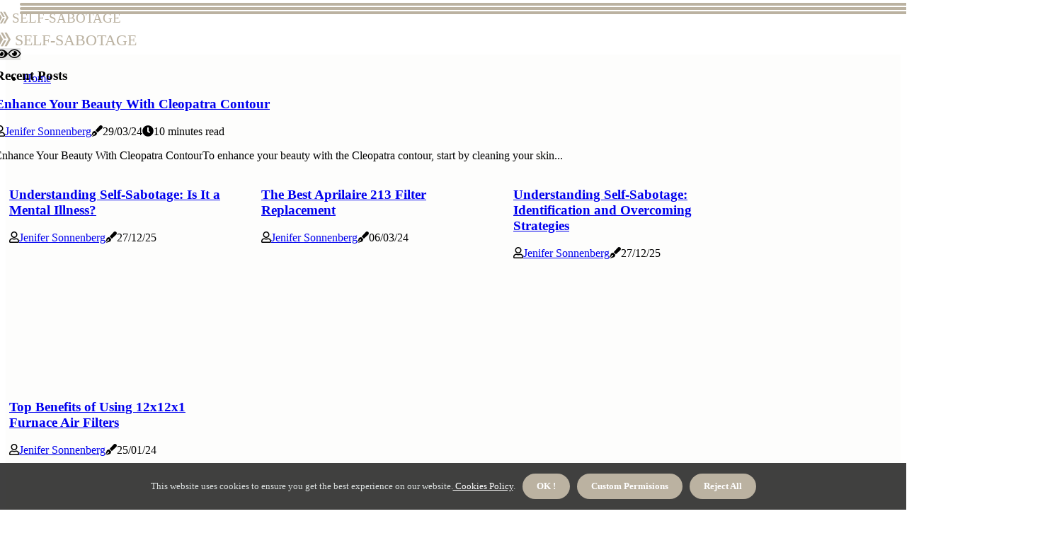

--- FILE ---
content_type: text/html;charset=utf-8
request_url: https://www.self-sabotage.net/
body_size: 16075
content:
<!DOCTYPE html><html lang="en-US"><head><meta charset="UTF-8" /><meta http-equiv="X-UA-Compatible" content="IE=edge" /><meta name="viewport" content="width=device-width, initial-scale=1" /><meta name="generator" content="WordPress 5.0.3" /><meta name="robots" content="index,follow,max-snippet:-1, max-image-preview:large, max-video-preview:-1"><title>Self Sabotage and Self-Sabotage Behavior</title><meta name="author" content="Jenifer Sonnenberg" /><meta name="description" content="Welcome to Self-sabotage.net - Home the best info on self sabotage and self-sabotage behavior" /><meta name="keywords" content="self-sabotage, mental health, therapy, personal development" /><link rel="canonical" href="https://www.self-sabotage.net" /><meta property="og:locale" content="en_US" /><meta property="og:type" content="website" /><meta property="og:title" content="Overcoming Self-Sabotage: A Comprehensive Guide to Breaking the Cycle" /><meta property="og:description" content="Discover effective strategies to overcome self-sabotage and foster personal growth. Break free from negative patterns and achieve your goals." /><meta property="og:url" content="https://www.self-sabotage.net" /><meta property="og:site_name" content="self-sabotage.net"/><meta property="og:image" content="https://www.self-sabotage.net/img/947628e56f08506b65ce0ca7e73c81aa.jpg?27"/><meta name="twitter:card" content="summary_large_image" /><meta name="twitter:description" content="Discover effective strategies to overcome self-sabotage and foster personal growth. Break free from negative patterns and achieve your goals." /><meta name="twitter:title" content="Overcoming Self-Sabotage: A Comprehensive Guide to Breaking the Cycle" /><script type='application/ld+json' class='yoast-schema-graph yoast-schema-graph--main'>{"@context": "https://schema.org","@graph": [{"@type": "WebSite","@id": "https://www.self-sabotage.net#website","url": "https://www.self-sabotage.net","name": "self-sabotage.net","inLanguage": "en","description": "Discover effective strategies to overcome self-sabotage and foster personal growth. Break free from negative patterns and achieve your goals."},{"@type": "ImageObject","@id": "https://www.self-sabotage.net#primaryimage","inLanguage": "en","url": "https://www.self-sabotage.net/img/947628e56f08506b65ce0ca7e73c81aa.jpg?27","width": 1920,"height": 800,"caption": "Overcoming Self-Sabotage: A Comprehensive Guide to Breaking the Cycle"},{"@type": "WebPage","@id": "https://www.self-sabotage.net#webpage","url": "https://www.self-sabotage.net","name": "Overcoming Self-Sabotage: A Comprehensive Guide to Breaking the Cycle","isPartOf": {"@id": "https://www.self-sabotage.net#website"},"inLanguage": "en","primaryImageOfPage": {"@id": "https://www.self-sabotage.net#primaryimage"},"datePublished": "2025-12-27T08-43-52.000Z","dateModified": "2025-12-27T08-43-52.000Z","description": "Discover effective strategies to overcome self-sabotage and foster personal growth. Break free from negative patterns and achieve your goals.","potentialAction": [{"@type": "ReadAction","target": ["https://www.self-sabotage.net"]}]}]}</script><script async src="https://www.googletagmanager.com/gtag/js?id=G-7V7M4H5LZL"></script><script> window.dataLayer = window.dataLayer || []; function gtag(){dataLayer.push(arguments);} gtag('js', new Date()); gtag('config', 'G-7V7M4H5LZL');</script><link rel="icon" href="https://www.self-sabotage.net/img/favicon.png" type="image/x-icon" /><link rel="apple-touch-icon-precomposed" sizes="57x57" href="https://www.self-sabotage.net/img/apple-touch-icon-57x57.png" /><link rel="apple-touch-icon-precomposed" sizes="114x114" href="https://www.self-sabotage.net/img/apple-touch-icon-114x114.png" /><link rel="apple-touch-icon-precomposed" sizes="72x72" href="https://www.self-sabotage.net/img/apple-touch-icon-72x72.png" /><link rel="apple-touch-icon-precomposed" sizes="144x144" href="https://www.self-sabotage.net/img/apple-touch-icon-144x144.png" /><link rel="apple-touch-icon-precomposed" sizes="60x60" href="https://www.self-sabotage.net/img/apple-touch-icon-60x60.png" /><link rel="apple-touch-icon-precomposed" sizes="120x120" href="https://www.self-sabotage.net/img/apple-touch-icon-120x120.png" /><link rel="apple-touch-icon-precomposed" sizes="76x76" href="https://www.self-sabotage.net/img/apple-touch-icon-76x76.png" /><link rel="apple-touch-icon-precomposed" sizes="152x152" href="https://www.self-sabotage.net/img/apple-touch-icon-152x152.png" /><link rel="icon" type="image/png" href="https://www.self-sabotage.net/img/favicon-196x196.png" sizes="196x196" /><link rel="icon" type="image/png" href="https://www.self-sabotage.net/img/favicon-96x96.png" sizes="96x96" /><link rel="icon" type="image/png" href="https://www.self-sabotage.net/img/favicon-32x32.png" sizes="32x32" /><link rel="icon" type="image/png" href="https://www.self-sabotage.net/img/favicon-16x16.png" sizes="16x16" /><link rel="icon" type="image/png" href="https://www.self-sabotage.net/img/favicon-128.png" sizes="128x128" /><meta name="application-name" content="&nbsp;"/><meta name="msapplication-TileColor" content="#FFFFFF" /><meta name="msapplication-TileImage" content="mstile-144x144.png" /><meta name="msapplication-square70x70logo" content="mstile-70x70.png" /><meta name="msapplication-square150x150logo" content="mstile-150x150.png" /><meta name="msapplication-wide310x150logo" content="mstile-310x150.png" /><meta name="msapplication-square310x310logo" content="mstile-310x310.png" /><script> WebFontConfig = { google: { families: ['Montserrat', 'Karla'] } }; (function(d) { var wf = d.createElement('script'), s = d.scripts[0]; wf.src = 'https://ajax.googleapis.com/ajax/libs/webfont/1.6.26/webfont.js'; wf.async = true; s.parentNode.insertBefore(wf, s); })(document);</script><style type="text/css">:root{ --main-color:#ef3f48; --font-heading:Montserrat; --font-body:Karla;}.enable_footer_columns_dark { background: #151515; color: #fff; border-top: 1px solid #303030;}</style><link rel="stylesheet" href="https://www.self-sabotage.net/css/bootstrap.min.css?ver=3.3.6" type="text/css" media="all" /><link rel="stylesheet" href="https://cdnjs.cloudflare.com/ajax/libs/font-awesome/5.15.4/css/all.min.css" /><link rel="https://api.w.org/" href="https://www.self-sabotage.net/wp-json" /><link rel="EditURI" type="application/rsd+xml" title="RSD" href="https://www.self-sabotage.net/xmlrpc.php?rsd" /><link rel="wlwmanifest" type="application/wlwmanifest+xml" href="https://www.self-sabotage.net/wp-includes/wlwmanifest.xml"/><link rel="shortlink" href="https://www.self-sabotage.net"/><style type="text/css">.inig_header_magazine_style.two_header_top_style.inig_cus_top_share .header_top_bar_wrapper { background: #BBB2A1;}h4 {margin-top: 34px;}.home_section3 { background-color: #BBB2A108;}.enable_footer_columns_dark { background: #BBB2A1; color: #fff; border-top: 1px solid #BBB2A1;}.inig_radus_e {border-radius: 3px;}.single_post_title_main { text-align: left; max-width: 80%; font-size: 31px;}ul.jl_s_pagination { display: none;}.cc-window { position: fixed; left: 0; right: 0; bottom: 0; width: 100%; background-color: rgba(0,0,0,0.75); z-index: 999; opacity: 1; transition: all 0.3s ease;}.cc-window .box-cookies { padding: 15px; text-align: center; color: #DBE0DF; font-size: 13px; font-weight: 400; line-height: 30px;}.cc-window .box-cookies { padding: 15px; text-align: center; color: #DBE0DF; font-size: 13px; font-weight: 400; line-height: 30px;}.cc-window .cc-close .cc-reject .cc-custom{ display: inline-block; margin-left: 10px; line-height: normal; padding: 10px 20px; background-color: #BBB2A1; color: #fff; font-weight: bold; border-radius: 30px; cursor: pointer; transition: all 0.3s ease-in-out;}.footer_logo_about{font-weight: bold;font-size: 31px;}.post_content.inig_content { text-align: justify;}.jm-post-like{cursor:pointer;}a.jm-post-like.loved { background: red; border-radius: 10px;}.single_post_share_icon_post li a i { display: inline-block; padding: 0; color: #fff; text-align: center; text-transform: capitalize; font-size: 18px; font-weight: 500; height: 40px; line-height: 40px; width: 40px; border-radius: 10px;}.single-post-meta-wrapper.inig_sfoot i { float: left; display: inline-block; padding: 0; color: #000; text-align: center; margin-right: 0; text-transform: capitalize; font-size: 18px; font-weight: 500; height: 40px; line-height: 40px; width: 40px; border-radius: 10px; border: 1px solid #ebebeb;}.auth .author-info.inig_auth_head { background: transparent; padding: 0px 11%; text-align: center; margin-bottom: 0px;}.main_title_col .auth { margin-top: 0px; margin-bottom: 30px; padding: 0px; border: 0px !important;}.auth .author-info.inig_auth_head { background: transparent; padding: 0px 11%; text-align: center; margin-bottom: 0px;}.author-info.inig_auth_head .author-avatar { display: block; float: right; margin-left: 50px;}.author-info.inig_auth_head .avatar { width: 198px !important; border: 7px solid #fff; border-radius: 50%; overflow: hidden; margin-top: -27px;}.author-info.inig_auth_head .author-description { float: right; display: block; margin: 0px; width: 55%;}.auth .author_commentcount, .auth .author_postcount { font-size: 12px; color: #fff; line-height: 1.2; background: #BBB2A1; margin-right: 5px; padding: 2px 10px; border-radius: 10px;}.grid-sidebar .box { margin-bottom: 0!important; width: 33%; padding: 0; padding-right: 20px; padding-left: 20px; float: left; position: relative;}ol {display: inline-block;list-style-type: none;margin: 0;padding: 0;overflow: hidden;font-size: 12px;padding-left: 0;border-left: 1px solid #BBB2A1;}ol li {display: inline;margin-right: 8px;}ol li::before {content: ">";margin-right: 8px;}ol li:first-child::before {content: "";}.jlm_w .jlma { top: 4px;}.jlm_w .jlmb { top: 10px;}.jlm_w .jlmc { top: 16px;}.jlm_w span { display: block; position: absolute; width: 115%; height: 4px; border-radius: 34px; background: #BBB2A1; left: 28px;}.bottom_footer_menu_text .inig_ft_w { border-top: 1px solid #ffff;}.menu-footer { margin-bottom: 0; padding: 0px; float: right; margin: -5px 35px 0px 0px;}.footer-bottom { color: #fff;}#menu-footer-menu li a { text-decoration: none; color: #fff;}.jellywp_about_us_widget_wrapper .footer_logo_about {margin-bottom: 30px;float: none;display: inline-block;width:100%;}.inig_cat_img_w:last-child, .footer-columns .inig_cat_img_w:nth-last-child(2) {margin-bottom: 8px;}.jli-moon{font-family: Font Awesome 5 Pro!important;}.jli-moon:before { content: "\f06e";}.jli-sun{font-family: Font Awesome 5 Free!important;}.jli-sun:before { content: "\f06e";}.inig_day_night .jl-night-toggle-icon { width: 40px; background: rgba(0,0,0,.1); border-radius: 36;}.inig__cat_img_w .inig__cat_img_c { height: 62px; position: relative; border-radius: 12px; margin-top: :9px;}.footer-columns .inig__cat_img_w .inig__cat_img_c { border: 0px solid #525252; background: #3a3939;}header.header-wraper.inig_header_magazine_style.two_header_top_style.header_layout_style3_custom.inig_cus_top_share.border_down { background: #BBB2A1; height: 122px;}.inig__s_pagination { display: none;}.inig_cites { margin-top: 40px;}.row { display: -ms-flexbox; display: flex; -ms-flex-wrap: wrap; flex-wrap: wrap; margin-right: -15px; margin-left: -15px; width: 100%;}.inig__lead_large { display: block;position: relative;}.inig__lead_mobile { display: none;position: relative;}@media only screen and (max-width: 400px) { .author-info.inig_auth_head .author-description { float: right; display: block; margin: 0px; width: 100%;}.author-info.inig_auth_head .author-avatar { display: block; float: none; margin-left: 0px;}.grid-sidebar .box { margin-bottom: 0!important; width: 100%; padding: 0; padding-right: 20px; padding-left: 20px; float: left; position: relative;}.inig__lead_large { display: none;position: relative;}.inig__lead_mobile { display: block;position: relative;}}.post_content h2,.post_content h3,.post_content h4,.post_content h5,.post_content h6{margin: 25px 0 14px !important;line-height: 1.25 !important;}.post_content > h2:first-child,.post_content > h3:first-child,.post_content > h4:first-child,.post_content > h5:first-child,.post_content > h6:first-child{margin-top: 0 !important;}.post_content ol,.post_content ul{margin: 18px 0 !important;padding-left: 28px !important;border: 0 !important;background: none !important;font-size: inherit !important;line-height: inherit !important;}.post_content ol li,.post_content ul li{display: list-item !important;margin: 0 0 10px 0 !important;padding: 0 !important;border: 0 !important;background: none !important;font-size: inherit !important;line-height: 1.6 !important;}.post_content ol li::before,.post_content ul li::before,.post_content ol li::after,.post_content ul li::after{content: none !important;display: none !important;}.post_content ol{ list-style: decimal !important; }.post_content ul{ list-style: disc !important; }.post_content li::marker{ font-size: 1em !important; }.post_content li p{margin: 8px 0 0 !important;font-size: inherit !important;line-height: inherit !important;}</style><style>.inig_f_img_bg {filter: sepia(40%);}img {filter: sepia(40%);}.inig_mg_wrapper .inig_mg_sm {float: left;width: 25%;margin-bottom: 35px;padding: 0 20px;min-height: 265px!important;}</style><style>section.home_section5 {margin-bottom: 20px;}@media only screen and (max-width: 767px){.inig_mg_wrapper .inig_mg_sm { width: 100%;}}</style><script>function imgError(image){var parentNode = image.parentNode; parentNode.removeChild(image);}</script></head><body class="mobile_nav_class jl-has-sidebar"><div class="options_layout_wrapper inig_clear_at inig_radius inig_none_box_styles inig_border_radiuss inig_en_day_night"><div class="options_layout_container full_layout_enable_front"><header class="header-wraper inig_header_magazine_style two_header_top_style header_layout_style3_custom inig_cus_top_share "><div class="inig_blank_nav"></div><div id="menu_wrapper" class="menu_wrapper inig_menu_sticky inig_stick"><div class="container"><div class="row"><div class="main_menu col-md-12" style="height: 69px;"><div class="logo_small_wrapper_table"><div class="logo_small_wrapper"><a class="logo_link" href="https://www.self-sabotage.net" style="margin-top: -10px;"><div class="inig_logo_n"><div class="fab fa-hive" style="font-size: 27px;font-variant-caps: all-small-caps;color: #BBB2A1;"> self-sabotage</div></div><div class="inig_logo_w"><div class="fab fa-hive" style="font-size: 32px;font-variant-caps: all-small-caps;color: #BBB2A1;"> self-sabotage</div></div></a></div></div><div class="search_header_menu inig_nav_mobile"><div class="menu_mobile_icons"><div class="jlm_w"><span class="jlma"></span><span class="jlmb"></span><span class="jlmc"></span></div></div><div class="inig_day_night inig_day_en"> <span class="jl-night-toggle-icon"><span class="inig_moon"><i class="jli-moon fas fa-eye"></i></span><span class="inig_sun"><i class="jli-sun far fa-eye"></i></span></span></div></div><div class="menu-primary-container navigation_wrapper inig_cus_share_mnu"><ul id="mainmenu" class="inig_main_menu"><li class="menu-item current-menu-item current_page_item"> <a href="https://www.self-sabotage.net">Home<span class="border-menu"></span></a></li></ul></div></div></div></div></div></div></header><div class="mobile_menu_overlay"></div><div class="inig_home_bw"><section class="home_section3"><div class="container"><div class="row"><div class="col-md-12"><div class="inig_sec_title"><h3 class="inig_title_c">Recent Posts</h3><p></p></div><div class="inig_mg_wrapper inig_clear_at"><div class="inig_mg_post inig_clear_at"> <div class="inig_mg_main"><div class="inig_mg_main_w"><div class="inig_img_box inig_radus_e"><a href="https://www.self-sabotage.net/enhance-your-beauty-with-cleopatra-contour"><img width="1000" height="650" src="https://www.self-sabotage.net/img/td41ce8c8935177bf861b397494bddbf3.jpg?1252" class="attachment-sprasa_feature_large size-sprasa_feature_large wp-post-image" alt="Enhance Your Beauty With Cleopatra Contour" loading="lazy" onerror="imgError(this)"></a> </div><div class="text-box"><h3 class="entry-title"> <a href="https://www.self-sabotage.net/enhance-your-beauty-with-cleopatra-contour" tabindex="-1">Enhance Your Beauty With Cleopatra Contour</a> </h3><span class="inig_post_meta"> <span class="inig_author_img_w"><i class="far fa-user"></i><a href="https://www.self-sabotage.net/jenifer-sonnenberg" title="Posts by Jenifer Sonnenberg" rel="author">Jenifer Sonnenberg</a></span><span class="post-date"><i class="fas fa-pen-fancy"></i>29/03/24</span><span class="post-read-time"><i class="fa fa-clock"></i>10 minutes read</span></span><p>Enhance Your Beauty With Cleopatra ContourTo enhance your beauty with the Cleopatra contour, start by cleaning your skin...</p></div></div></div> <div class="inig_mg_sm"><div class="inig_mg_sm_w"><div class="inig_f_img inig_radus_e"><a href="https://www.self-sabotage.net/is-self-sabotaging-a-mental-illness"><img width="1000" height="650" src="https://www.self-sabotage.net/img/t72935d7159ea12c11fc78c3fbdbeb4a7.jpg?1252" class="attachment-sprasa_feature_large size-sprasa_feature_large wp-post-image" alt="Understanding Self-Sabotage: Is It a Mental Illness?" loading="lazy" onerror="imgError(this)"></a> </div><div class="inig_mg_content"><h3 class="entry-title"><a href="https://www.self-sabotage.net/is-self-sabotaging-a-mental-illness">Understanding Self-Sabotage: Is It a Mental Illness?</a></h3><span class="inig_post_meta"> <span class="inig_author_img_w"><i class="far fa-user"></i><a href="https://www.self-sabotage.net/jenifer-sonnenberg" title="Posts by Jenifer Sonnenberg" rel="author">Jenifer Sonnenberg</a></span><span class="post-date"><i class="fas fa-pen-fancy"></i>27/12/25</span></span></div></div></div> <div class="inig_mg_sm"><div class="inig_mg_sm_w"><div class="inig_f_img inig_radus_e"><a href="https://www.self-sabotage.net/the-best-aprilaire-213-filter-replacement"><img width="1000" height="650" src="https://www.self-sabotage.net/img/t456ca578c1e7e6141a097c7068d2459e.jpg?1252" class="attachment-sprasa_feature_large size-sprasa_feature_large wp-post-image" alt="The Best Aprilaire 213 Filter Replacement" loading="lazy" onerror="imgError(this)"></a> </div><div class="inig_mg_content"><h3 class="entry-title"><a href="https://www.self-sabotage.net/the-best-aprilaire-213-filter-replacement">The Best Aprilaire 213 Filter Replacement</a></h3><span class="inig_post_meta"> <span class="inig_author_img_w"><i class="far fa-user"></i><a href="https://www.self-sabotage.net/jenifer-sonnenberg" title="Posts by Jenifer Sonnenberg" rel="author">Jenifer Sonnenberg</a></span><span class="post-date"><i class="fas fa-pen-fancy"></i>06/03/24</span></span></div></div></div> <div class="inig_mg_sm"><div class="inig_mg_sm_w"><div class="inig_f_img inig_radus_e"><a href="https://www.self-sabotage.net/what-is-the-most-common-symptom-of-self-sabotage"><img width="1000" height="650" src="https://www.self-sabotage.net/img/t620064b6d31e0b94018a9c558faafab0.jpg?1252" class="attachment-sprasa_feature_large size-sprasa_feature_large wp-post-image" alt="Understanding Self-Sabotage: Identification and Overcoming Strategies" loading="lazy" onerror="imgError(this)"></a> </div><div class="inig_mg_content"><h3 class="entry-title"><a href="https://www.self-sabotage.net/what-is-the-most-common-symptom-of-self-sabotage">Understanding Self-Sabotage: Identification and Overcoming Strategies</a></h3><span class="inig_post_meta"> <span class="inig_author_img_w"><i class="far fa-user"></i><a href="https://www.self-sabotage.net/jenifer-sonnenberg" title="Posts by Jenifer Sonnenberg" rel="author">Jenifer Sonnenberg</a></span><span class="post-date"><i class="fas fa-pen-fancy"></i>27/12/25</span></span></div></div></div> <div class="inig_mg_sm"><div class="inig_mg_sm_w"><div class="inig_f_img inig_radus_e"><a href="https://www.self-sabotage.net/top-benefits-of-using-12x12x1-furnace-air-filters"><img width="1000" height="650" src="https://www.self-sabotage.net/img/t8922872f2bfbf71c4cbc7d2bf299b761.jpg?1252" class="attachment-sprasa_feature_large size-sprasa_feature_large wp-post-image" alt="Top Benefits of Using 12x12x1 Furnace Air Filters" loading="lazy" onerror="imgError(this)"></a> </div><div class="inig_mg_content"><h3 class="entry-title"><a href="https://www.self-sabotage.net/top-benefits-of-using-12x12x1-furnace-air-filters">Top Benefits of Using 12x12x1 Furnace Air Filters</a></h3><span class="inig_post_meta"> <span class="inig_author_img_w"><i class="far fa-user"></i><a href="https://www.self-sabotage.net/jenifer-sonnenberg" title="Posts by Jenifer Sonnenberg" rel="author">Jenifer Sonnenberg</a></span><span class="post-date"><i class="fas fa-pen-fancy"></i>25/01/24</span></span></div></div></div></div></div></div></div></div></section><section class="home_section5"><div class="container"><div class="row"><div class="col-md-12"><div id="blockid_5ee403b" class="block-section jl-main-block"><div class="inig_slide_wrap_f inig_clear_at"><div class="jl-roww content-inner jl-col-none jl-col-row"><div class="inig_sec_title"><h3 class="inig_title_c"><span>Top Of The Month</span></h3><p></p></div><div class="inig_ar_top"><div class="jl-w-slider inig_full_feature_w"><div class="jl-eb-slider jelly_loading_pro" data-arrows="true" data-play="true" data-effect="false" data-speed="500" data-autospeed="7000" data-loop="true" data-dots="true" data-swipe="true" data-items="1" data-xs-items="1" data-sm-items="1" data-md-items="1" data-lg-items="1" data-xl-items="1"> <div class="item-slide inig_radus_e"> <div class="slide-inner"><div class="inig_full_feature"><div class="inig_f_img_bg" style=" background-image: url('https://www.self-sabotage.net/img/t23f7861e9867f96eab1038b7331e9714.jpg?1252')"></div><div class="inig_f_postbox"><h3 class="inig_f_title"> <a href="https://www.self-sabotage.net/ensure-clean-air-with-16x25x5-furnace-air-filters-near-me" tabindex="-1">Ensure Clean Air with 16x25x5 Furnace Air Filters Near Me</a> </h3> <span class="inig_post_meta"><span class="inig_author_img_w"><i class="far fa-user"></i><a href="https://www.self-sabotage.net/jenifer-sonnenberg" title="Posts by Jenifer Sonnenberg" rel="author">Jenifer Sonnenberg</a></span><span class="post-date"><i class="fas fa-pen-fancy"></i>17/12/23</span><span class="post-read-time"><i class="fa fa-clock"></i>7 minutes read</span></span></div></div></div></div></div></div></div></div></div></div></div></div></div></section></div><div id="content_nav" class="inig_mobile_nav_wrapper"><div id="nav" class="inig_mobile_nav_inner"><div class="menu_mobile_icons mobile_close_icons closed_menu"> <span class="inig_close_wapper"><span class="inig_close_1"></span><span class="inig_close_2"></span></span></div><ul id="mobile_menu_slide" class="menu_moble_slide"><li class="menu-item current-menu-item current_page_item"> <a href="https://www.self-sabotage.net">Home<span class="border-menu"></span></a></li><li class="menu-item menu-item-has-children"> <a href="#">Best Reads<span class="border-menu"></span><span class="arrow_down"><i class="jli-down-chevron" aria-hidden="true"></i></span></a><ul class="sub-menu"><li class="menu-item current-menu-item current_page_item"> <a class="bd_left" href="https://www.self-sabotage.net/can-you-fix-self-sabotage">Overcoming Self-Sabotage: A Comprehensive Guide to Breaking the Cycle<span class="border-menu"></span></a></li><li class="menu-item current-menu-item current_page_item"> <a class="bd_left" href="https://www.self-sabotage.net/enhance-your-beauty-with-cleopatra-contour">Enhance Your Beauty With Cleopatra Contour<span class="border-menu"></span></a></li><li class="menu-item current-menu-item current_page_item"> <a class="bd_left" href="https://www.self-sabotage.net/is-self-sabotaging-a-mental-illness">Understanding Self-Sabotage: Is It a Mental Illness?<span class="border-menu"></span></a></li><li class="menu-item current-menu-item current_page_item"> <a class="bd_left" href="https://www.self-sabotage.net/the-best-aprilaire-213-filter-replacement">The Best Aprilaire 213 Filter Replacement<span class="border-menu"></span></a></li><li class="menu-item current-menu-item current_page_item"> <a class="bd_left" href="https://www.self-sabotage.net/what-is-the-most-common-symptom-of-self-sabotage">Understanding Self-Sabotage: Identification and Overcoming Strategies<span class="border-menu"></span></a></li><li class="menu-item current-menu-item current_page_item"> <a class="bd_left" href="https://www.self-sabotage.net/top-benefits-of-using-12x12x1-furnace-air-filters">Top Benefits of Using 12x12x1 Furnace Air Filters<span class="border-menu"></span></a></li><li class="menu-item current-menu-item current_page_item"> <a class="bd_left" href="https://www.self-sabotage.net/ensure-clean-air-with-16x25x5-furnace-air-filters-near-me">Ensure Clean Air with 16x25x5 Furnace Air Filters Near Me<span class="border-menu"></span></a></li><li class="menu-item current-menu-item current_page_item"> <a class="bd_left" href="https://www.self-sabotage.net/what-is-the-root-cause-of-self-sabotage">Uncovering the Root Cause of Self-Sabotage<span class="border-menu"></span></a></li><li class="menu-item current-menu-item current_page_item"> <a class="bd_left" href="https://www.self-sabotage.net/how-to-choose-the-right-30x30x1-furnace-air-filter">How to Choose the Right 30x30x1 Furnace Air Filter<span class="border-menu"></span></a></li><li class="menu-item current-menu-item current_page_item"> <a class="bd_left" href="https://www.self-sabotage.net/confused-about-how-often-to-change-furnace-filter-here-s-everything-you-need-to-know-to-protect-your-hvac-system">Confused About How Often to Change Furnace Filter? Here’s Everything You Need to Know to Protect Your HVAC System<span class="border-menu"></span></a></li><li class="menu-item current-menu-item current_page_item"> <a class="bd_left" href="https://www.self-sabotage.net/how-tending-to-air-purifying-plants-can-help-you-stop-self-sabotaging-and-start-thriving">How Tending to Air Purifying Plants Can Help You Stop Self-Sabotaging and Start Thriving<span class="border-menu"></span></a></li><li class="menu-item current-menu-item current_page_item"> <a class="bd_left" href="https://www.self-sabotage.net/what-is-self-sabotage-and-why-do-we-do-it">Understanding Self-Sabotage: Causes, Effects, and Strategies for Overcoming It<span class="border-menu"></span></a></li><li class="menu-item current-menu-item current_page_item"> <a class="bd_left" href="https://www.self-sabotage.net/choosing-the-right-hvac-system-for-your-pompano-beach-home">Choosing the Right HVAC System for Your Pompano Beach Home<span class="border-menu"></span></a></li><li class="menu-item current-menu-item current_page_item"> <a class="bd_left" href="https://www.self-sabotage.net/how-do-i-let-myself-sabotage-myself">Mastering Your Mind: How to Overcome Self-Sabotage and Achieve Your Goals<span class="border-menu"></span></a></li><li class="menu-item current-menu-item current_page_item"> <a class="bd_left" href="https://www.self-sabotage.net/cleaner-air-starts-here-20x20x1-furnace-and-hvac-air-conditioning-filter-advantages">Cleaner Air Starts Here: 20x20x1 Furnace and HVAC Air Conditioning Filter Advantages<span class="border-menu"></span></a></li><li class="menu-item current-menu-item current_page_item"> <a class="bd_left" href="https://www.self-sabotage.net/locate-the-top-black-owned-digital-marketing-agencies-near-me">Locate the Top Black Owned Digital Marketing Agencies Near Me<span class="border-menu"></span></a></li><li class="menu-item current-menu-item current_page_item"> <a class="bd_left" href="https://www.self-sabotage.net/why-do-i-subconsciously-self-sabotaging">Understanding the Roots of Self-Sabotage: Why We Undermine Our Own Success<span class="border-menu"></span></a></li><li class="menu-item current-menu-item current_page_item"> <a class="bd_left" href="https://www.self-sabotage.net/what-causes-self-sabotage">Understanding Self-Sabotage: Causes and Strategies for Overcoming It<span class="border-menu"></span></a></li><li class="menu-item current-menu-item current_page_item"> <a class="bd_left" href="https://www.self-sabotage.net/how-to-increase-brain-power-in-7-minutes-before-an-exam">How To Increase Brain Power In 7 Minutes Before An Exam<span class="border-menu"></span></a></li><li class="menu-item current-menu-item current_page_item"> <a class="bd_left" href="https://www.self-sabotage.net/prominent-private-schools-in-sherman-oaks-ca">Prominent Private Schools in Sherman Oaks CA<span class="border-menu"></span></a></li><li class="menu-item current-menu-item current_page_item"> <a class="bd_left" href="https://www.self-sabotage.net/what-is-a-self-sabotaging-person-called">Understanding Self-Sabotage: Its Impact on Individuals with BPD<span class="border-menu"></span></a></li><li class="menu-item current-menu-item current_page_item"> <a class="bd_left" href="https://www.self-sabotage.net/is-self-sabotage-a-form-of-anxiety">Breaking the Cycle of Self-Sabotage: Effective Strategies to Overcome Anxiety-Driven Behaviors<span class="border-menu"></span></a></li><li class="menu-item current-menu-item current_page_item"> <a class="bd_left" href="https://www.self-sabotage.net/leading-rhinoplasty-surgeon-in-beverly-hills-ca">Leading Rhinoplasty Surgeon in Beverly Hills CA<span class="border-menu"></span></a></li><li class="menu-item current-menu-item current_page_item"> <a class="bd_left" href="https://www.self-sabotage.net/is-self-sabotaging-a-symptom-of-depression">Breaking the Cycle of Self-Sabotage: A Comprehensive Guide to Mental Health Recovery<span class="border-menu"></span></a></li><li class="menu-item current-menu-item current_page_item"> <a class="bd_left" href="https://www.self-sabotage.net/how-to-use-scarcity-psychology-to-increase-local-store-sales">How To Use Scarcity Psychology To Increase Local Store Sales<span class="border-menu"></span></a></li><li class="menu-item current-menu-item current_page_item"> <a class="bd_left" href="https://www.self-sabotage.net/is-self-sabotage-a-symptom-of-depression">Conquering Self-Sabotage: Strategies for Enhanced Mental Health<span class="border-menu"></span></a></li><li class="menu-item current-menu-item current_page_item"> <a class="bd_left" href="https://www.self-sabotage.net/what-is-the-word-for-someone-who-sabotages">Understanding Self-Sabotage: The Hidden Enemy Within<span class="border-menu"></span></a></li><li class="menu-item current-menu-item current_page_item"> <a class="bd_left" href="https://www.self-sabotage.net/step-by-step-guide-to-replacing-your-30x30x1-air-filter">Step-by-Step Guide to Replacing Your 30x30x1 Air Filter<span class="border-menu"></span></a></li><li class="menu-item current-menu-item current_page_item"> <a class="bd_left" href="https://www.self-sabotage.net/maximize-home-comfort-with-top-hvac-system-installation-near-key-biscayne-fl">Maximize Home Comfort With Top HVAC System Installation Near Key Biscayne FL<span class="border-menu"></span></a></li><li class="menu-item current-menu-item current_page_item"> <a class="bd_left" href="https://www.self-sabotage.net/what-are-self-sabotaging-behaviors">Understanding Self-Sabotaging Behaviors: Causes, Effects, and Strategies for Overcoming Them<span class="border-menu"></span></a></li><li class="menu-item current-menu-item current_page_item"> <a class="bd_left" href="https://www.self-sabotage.net/are-women-owned-marketing-agencies-better-at-storytelling-and-brand-voice">Are Women‑owned Marketing Agencies Better At Storytelling And Brand Voice?<span class="border-menu"></span></a></li><li class="menu-item current-menu-item current_page_item"> <a class="bd_left" href="https://www.self-sabotage.net/the-best-black-owned-digital-marketing-agencies-near-me">The Best Black Owned Digital Marketing Agencies Near Me<span class="border-menu"></span></a></li><li class="menu-item current-menu-item current_page_item"> <a class="bd_left" href="https://www.self-sabotage.net/what-is-self-sabotage-in-relationships">What is Self-Sabotage in Relationships?<span class="border-menu"></span></a></li><li class="menu-item current-menu-item current_page_item"> <a class="bd_left" href="https://www.self-sabotage.net/can-you-self-sabotage-a-relationship">Understanding Self-Sabotage in Relationships: Causes, Effects, and Solutions<span class="border-menu"></span></a></li><li class="menu-item current-menu-item current_page_item"> <a class="bd_left" href="https://www.self-sabotage.net/find-quality-20x20x5-furnace-air-filters-in-your-local-area">Find Quality 20x20x5 Furnace Air Filters in Your Local Area<span class="border-menu"></span></a></li><li class="menu-item current-menu-item current_page_item"> <a class="bd_left" href="https://www.self-sabotage.net/discover-why-the-14x30x1-hvac-and-furnace-air-filter-for-house-is-a-must-have-for-comfort-and-efficiency">Discover Why the 14x30x1 HVAC and Furnace Air Filter for House Is a Must-Have for Comfort & Efficiency<span class="border-menu"></span></a></li><li class="menu-item current-menu-item current_page_item"> <a class="bd_left" href="https://www.self-sabotage.net/benefits-of-teaching-in-a-private-school-in-los-angeles-ca">Benefits of Teaching in a Private School in Los Angeles CA<span class="border-menu"></span></a></li><li class="menu-item current-menu-item current_page_item"> <a class="bd_left" href="https://www.self-sabotage.net/is-self-sabotaging-a-toxic-trait">Understanding Self-Sabotage: Is It a Toxic Trait?<span class="border-menu"></span></a></li><li class="menu-item current-menu-item current_page_item"> <a class="bd_left" href="https://www.self-sabotage.net/perfect-nose-best-rhinoplasty-surgeon-in-beverly-hills">Perfect Nose: Best Rhinoplasty Surgeon in Beverly Hills<span class="border-menu"></span></a></li><li class="menu-item current-menu-item current_page_item"> <a class="bd_left" href="https://www.self-sabotage.net/how-do-i-fix-self-sabotage">How to Overcome Self-Sabotage and Reach Your Goals<span class="border-menu"></span></a></li><li class="menu-item current-menu-item current_page_item"> <a class="bd_left" href="https://www.self-sabotage.net/find-out-the-top-hvac-system-tune-up-near-coral-springs-fl">Find Out the Top HVAC System Tune Up Near Coral Springs FL<span class="border-menu"></span></a></li><li class="menu-item current-menu-item current_page_item"> <a class="bd_left" href="https://www.self-sabotage.net/how-to-maintain-your-20x25x4-ac-furnace-air-filters">How to Maintain Your 20x25x4 AC Furnace Air Filters<span class="border-menu"></span></a></li><li class="menu-item current-menu-item current_page_item"> <a class="bd_left" href="https://www.self-sabotage.net/what-does-self-sabotage-look-like-in-relationships">Understanding and Overcoming Self-Sabotage in Relationships<span class="border-menu"></span></a></li><li class="menu-item current-menu-item current_page_item"> <a class="bd_left" href="https://www.self-sabotage.net/finding-the-quality-standard-hvac-furnace-filter-sizes">Finding the Quality Standard HVAC Furnace Filter Sizes<span class="border-menu"></span></a></li><li class="menu-item current-menu-item current_page_item"> <a class="bd_left" href="https://www.self-sabotage.net/what-does-self-sabotaging-relationships-mean">Understanding Self-Sabotage in Relationships: Causes, Effects, and Solutions<span class="border-menu"></span></a></li><li class="menu-item current-menu-item current_page_item"> <a class="bd_left" href="https://www.self-sabotage.net/understanding-and-overcoming-self-sabotage-a-guide-from-a-mental-health-therapist">The Best Female Owned Marketing Agencies in Los Angeles CA<span class="border-menu"></span></a></li><li class="menu-item current-menu-item current_page_item"> <a class="bd_left" href="https://www.self-sabotage.net/when-we-self-sabotage">Understanding Self-Sabotage: Causes, Effects, and Solutions<span class="border-menu"></span></a></li><li class="menu-item current-menu-item current_page_item"> <a class="bd_left" href="https://www.self-sabotage.net/the-ultimate-guide-to-the-top-10-plastic-surgeons-in-beverly-hills-ca">The Ultimate Guide to the Top 10 Plastic Surgeons in Beverly Hills CA<span class="border-menu"></span></a></li><li class="menu-item current-menu-item current_page_item"> <a class="bd_left" href="https://www.self-sabotage.net/why-choose-a-woman-owned-marketing-agency-for-your-business">Why Choose a Woman Owned Marketing Agency for Your Business<span class="border-menu"></span></a></li><li class="menu-item current-menu-item current_page_item"> <a class="bd_left" href="https://www.self-sabotage.net/what-disorder-is-self-sabotaging">Overcoming Self-Sabotage in Borderline Personality Disorder: A Comprehensive Guide<span class="border-menu"></span></a></li><li class="menu-item current-menu-item current_page_item"> <a class="bd_left" href="https://www.self-sabotage.net/top-rated-hvac-system-installation-service-in-coral-springs">Top-Rated HVAC System Installation Service in Coral Springs<span class="border-menu"></span></a></li><li class="menu-item current-menu-item current_page_item"> <a class="bd_left" href="https://www.self-sabotage.net/upgrade-air-quality-with-16x25x1-air-filters-allergy-relief-starts-here">Upgrade Air Quality with 16x25x1 Air Filters – Allergy Relief Starts Here<span class="border-menu"></span></a></li><li class="menu-item current-menu-item current_page_item"> <a class="bd_left" href="https://www.self-sabotage.net/what-does-self-sabotage-look-like">Understanding Self-Sabotage: Recognizing and Overcoming Destructive Behaviors<span class="border-menu"></span></a></li><li class="menu-item current-menu-item current_page_item"> <a class="bd_left" href="https://www.self-sabotage.net/how-to-know-if-i-m-self-sabotaging">Are You Self-Sabotaging? How to Identify and Overcome It<span class="border-menu"></span></a></li><li class="menu-item current-menu-item current_page_item"> <a class="bd_left" href="https://www.self-sabotage.net/how-do-you-deal-with-self-sabotaging-partner">Conquering Self-Sabotage: A Guide to Healthier Relationships<span class="border-menu"></span></a></li><li class="menu-item current-menu-item current_page_item"> <a class="bd_left" href="https://www.self-sabotage.net/what-causes-self-sabotaging-behaviour">Understanding Self-Sabotage: Causes, Effects, and Solutions<span class="border-menu"></span></a></li><li class="menu-item current-menu-item current_page_item"> <a class="bd_left" href="https://www.self-sabotage.net/benefits-of-high-efficiency-20x30x1-hvac-furnace-air-filters">Benefits of High-Efficiency 20x30x1 HVAC Furnace Air Filters<span class="border-menu"></span></a></li><li class="menu-item current-menu-item current_page_item"> <a class="bd_left" href="https://www.self-sabotage.net/what-is-it-called-when-someone-sabotages-themselves">Breaking the Cycle of Self-Sabotage: Strategies for Personal Growth<span class="border-menu"></span></a></li><li class="menu-item current-menu-item current_page_item"> <a class="bd_left" href="https://www.self-sabotage.net/what-is-self-sabotage-syndrome">Understanding Self-Sabotage Syndrome: Causes, Effects, and Strategies for Overcoming It<span class="border-menu"></span></a></li><li class="menu-item current-menu-item current_page_item"> <a class="bd_left" href="https://www.self-sabotage.net/how-can-i-stop-self-sabotaging-myself">How to Stop Self-Sabotaging and Achieve Your Goals<span class="border-menu"></span></a></li><li class="menu-item current-menu-item current_page_item"> <a class="bd_left" href="https://www.self-sabotage.net/when-he-self-sabotaging-our-relationship">How to Recognize and Overcome Self-Sabotaging in Relationships<span class="border-menu"></span></a></li><li class="menu-item current-menu-item current_page_item"> <a class="bd_left" href="https://www.self-sabotage.net/why-do-men-self-sabotage-a-relationship">Understanding Self-Sabotage in Men's Relationships: Causes and Solutions<span class="border-menu"></span></a></li><li class="menu-item current-menu-item current_page_item"> <a class="bd_left" href="https://www.self-sabotage.net/leading-private-schools-in-sherman-oaks-ca">Leading Private Schools in Sherman Oaks CA<span class="border-menu"></span></a></li><li class="menu-item current-menu-item current_page_item"> <a class="bd_left" href="https://www.self-sabotage.net/what-makes-people-self-sabotage">Understanding Self-Sabotage: Causes, Effects, and Solutions<span class="border-menu"></span></a></li><li class="menu-item current-menu-item current_page_item"> <a class="bd_left" href="https://www.self-sabotage.net/what-does-it-mean-to-self-sabotage">Understanding Self-Sabotage: Unpacking Its Meaning and Impact<span class="border-menu"></span></a></li><li class="menu-item current-menu-item current_page_item"> <a class="bd_left" href="https://www.self-sabotage.net/is-self-sabotaging-a-symptom-of-ptsd">Understanding Self-Sabotage in PTSD: Causes, Effects, and Healing Strategies<span class="border-menu"></span></a></li><li class="menu-item current-menu-item current_page_item"> <a class="bd_left" href="https://www.self-sabotage.net/the-right-dosage-of-pure-premium-750-mg-cbd-tincture">The Right Dosage of Pure Premium 750 Mg CBD Tincture<span class="border-menu"></span></a></li><li class="menu-item current-menu-item current_page_item"> <a class="bd_left" href="https://www.self-sabotage.net/what-are-signs-of-self-sabotaging-behaviour">Recognizing and Overcoming Self-Sabotaging Behaviors<span class="border-menu"></span></a></li><li class="menu-item current-menu-item current_page_item"> <a class="bd_left" href="https://www.self-sabotage.net/can-t-stop-self-sabotaging">Overcoming Self-Sabotage: Strategies to Achieve Your Goals<span class="border-menu"></span></a></li><li class="menu-item current-menu-item current_page_item"> <a class="bd_left" href="https://www.self-sabotage.net/save-money-and-how-often-to-change-furnace-filter">Save Money and How Often to Change Furnace Filter?<span class="border-menu"></span></a></li><li class="menu-item current-menu-item current_page_item"> <a class="bd_left" href="https://www.self-sabotage.net/how-do-you-cure-self-sabotage">Curing Self-Sabotage: Strategies to Overcome Unhelpful Patterns of Behavior<span class="border-menu"></span></a></li><li class="menu-item current-menu-item current_page_item"> <a class="bd_left" href="https://www.self-sabotage.net/how-to-track-restricted-vs-unrestricted-funds-in-nonprofit-accounting-simple-method-">How to Track Restricted vs. Unrestricted Funds in Nonprofit Accounting<span class="border-menu"></span></a></li><li class="menu-item current-menu-item current_page_item"> <a class="bd_left" href="https://www.self-sabotage.net/what-is-self-sabotaging-behavior">Understanding Self-Sabotaging Behavior: Causes, Effects, and Strategies for Overcoming It<span class="border-menu"></span></a></li><li class="menu-item current-menu-item current_page_item"> <a class="bd_left" href="https://www.self-sabotage.net/the-top-tier-private-schools-in-brentwood-ca">The Top Tier Private Schools In Brentwood CA<span class="border-menu"></span></a></li><li class="menu-item current-menu-item current_page_item"> <a class="bd_left" href="https://www.self-sabotage.net/what-do-you-call-someone-who-sabotages-everything">Understanding Self-Sabotage: The Hidden Saboteur Within<span class="border-menu"></span></a></li><li class="menu-item current-menu-item current_page_item"> <a class="bd_left" href="https://www.self-sabotage.net/is-self-sabotage-a-learned-behavior">Understanding Self-Sabotage: Is It a Learned Behavior?<span class="border-menu"></span></a></li><li class="menu-item current-menu-item current_page_item"> <a class="bd_left" href="https://www.self-sabotage.net/want-better-comfort-fast-top-hvac-system-tune-up-near-palmetto-bay-fl">Want Better Comfort Fast? Top HVAC System Tune Up Near Palmetto Bay FL<span class="border-menu"></span></a></li><li class="menu-item current-menu-item current_page_item"> <a class="bd_left" href="https://www.self-sabotage.net/how-to-choose-the-right-black-owned-marketing-agencies-">How to Choose The Right Black Owned Marketing Agencies<span class="border-menu"></span></a></li></ul></li></ul></div></div><footer id="footer-container" class="inig_footer_act enable_footer_columns_dark"><div class="footer-columns"><div class="container"><div class="row"><div class="col-md-4 foterwidget"><div id="sprasa_recent_post_text_widget-8" class="widget post_list_widget"><div class="widget_inig_wrapper"><div class="ettitle"><div class="widget-title"><h2 class="inig_title_c">More articles</h2></div></div><div class="bt_post_widget"><div class="inig_m_right inig_sm_list inig_ml inig_clear_at"><div class="inig_m_right_w"><div class="inig_m_right_img inig_radus_e"><a href="https://www.self-sabotage.net/what-does-self-sabotage-look-like"><img width="120" height="120" src="https://www.self-sabotage.net/img/m097226dce6d1140d797fa313457b1cb6.jpg?27" class="attachment-sprasa_small_feature size-sprasa_small_feature wp-post-image" alt="Understanding Self-Sabotage: Recognizing and Overcoming Destructive Behaviors" loading="lazy" onerror="imgError(this)" /></a></div><div class="inig_m_right_content"><h2 class="entry-title"><a href="https://www.self-sabotage.net/what-does-self-sabotage-look-like" tabindex="-1">Understanding Self-Sabotage: Recognizing and Overcoming Destructive Behaviors</a></h2><span class="inig_post_meta"> <span class="post-read-time"><i class="fa fa-clock"></i>14 minutes read</span></span></div></div></div><div class="inig_m_right inig_sm_list inig_ml inig_clear_at"><div class="inig_m_right_w"><div class="inig_m_right_img inig_radus_e"><a href="https://www.self-sabotage.net/top-rated-hvac-system-installation-service-in-coral-springs"><img width="120" height="120" src="https://www.self-sabotage.net/img/m78f57b0016f7609065b352af1952d2eb.jpg?27" class="attachment-sprasa_small_feature size-sprasa_small_feature wp-post-image" alt="Top-Rated HVAC System Installation Service in Coral Springs" loading="lazy" onerror="imgError(this)" /></a></div><div class="inig_m_right_content"><h2 class="entry-title"><a href="https://www.self-sabotage.net/top-rated-hvac-system-installation-service-in-coral-springs" tabindex="-1">Top-Rated HVAC System Installation Service in Coral Springs</a></h2><span class="inig_post_meta"> <span class="post-read-time"><i class="fa fa-clock"></i>11 minutes read</span></span></div></div></div></div></div></div></div><div class="col-md-4"><div id="sprasa_about_us_widget-2" class="widget jellywp_about_us_widget"><div class="widget_inig_wrapper about_widget_content"><div class="jellywp_about_us_widget_wrapper"><div class="footer_logo_about" style="font-variant-caps: all-small-caps;">self-sabotage</div><div></div><div class="social_icons_widget"><ul class="social-icons-list-widget icons_about_widget_display"></ul></div></div></div></div><div id="sprasa_about_us_widget-4" class="widget jellywp_about_us_widget"><div class="widget_inig_wrapper about_widget_content"><div class="jellywp_about_us_widget_wrapper"><div class="social_icons_widget"><ul class="social-icons-list-widget icons_about_widget_display"></ul></div></div></div></div></div></div></div></div><div class="footer-bottom enable_footer_copyright_dark"><div class="container"><div class="row bottom_footer_menu_text"><div class="col-md-12"><div class="inig_ft_w">© Copyright <span id="year"></span> self-sabotage.net. All rights reserved.<ul id="menu-footer-menu" class="menu-footer"><li class="menu-item menu-item-6"> <a rel="nofollow" href="https://www.self-sabotage.net/jenifer-sonnenberg">About us self-sabotage</a></li><li class="menu-item menu-item-7"> <a rel="nofollow" href="https://www.self-sabotage.net/privacy">Privacy</a></li></li></ul></div></div></div></div></div></footer><div id="go-top"> <x href="#go-top"><i class="jli-up-chevron"></i></x></div></div></div><div id="ccokies" role="dialog" aria-live="polite" aria-label="cookieconsent" aria-describedby="cookieconsent:desc" class="cc-window cc-banner cc-type-info cc-theme-block cc-bottom " style="display:none;"><div class="box-cookies"><span aria-label="dismiss cookie message" role="button" tabindex="0" class="cc-open fa fa-cookie" style="display:none;"></span><span class="cc-message innercookie">This website uses cookies to ensure you get the best experience on our website.<a style="color: white;text-decoration: underline!important;" rel="nofollow" href="https://www.self-sabotage.net/privacy"> Cookies Policy</a>.</span><span aria-label="dismiss cookie message" role="button" tabindex="0" class="cc-close innercookie"> OK !</span><span aria-label="dismiss cookie message" role="button" tabindex="0" class="cc-custom innercookie"> Custom Permisions</span><span aria-label="dismiss cookie message" role="button" tabindex="0" class="cc-reject innercookie"> Reject All</span></div></div><script src="https://www.self-sabotage.net/wp-includes/js/jquery/jquery.min.js?ver=1.3.4-wp"></script><style> *, :before, :after { --tw-border-spacing-x: 0; --tw-border-spacing-y: 0; --tw-translate-x: 0; --tw-translate-y: 0; --tw-rotate: 0; --tw-skew-x: 0; --tw-skew-y: 0; --tw-scale-x: 1; --tw-scale-y: 1; --tw-pan-x: ; --tw-pan-y: ; --tw-pinch-zoom: ; --tw-scroll-snap-strictness: proximity; --tw-ordinal: ; --tw-slashed-zero: ; --tw-numeric-figure: ; --tw-numeric-spacing: ; --tw-numeric-fraction: ; --tw-ring-inset: ; --tw-ring-offset-width: 0px; --tw-ring-offset-color: #fff; --tw-ring-color: rgba(59, 130, 246, .5); --tw-ring-offset-shadow: 0 0 transparent; --tw-ring-shadow: 0 0 transparent; --tw-shadow: 0 0 transparent; --tw-shadow-colored: 0 0 transparent; --tw-blur: ; --tw-brightness: ; --tw-contrast: ; --tw-grayscale: ; --tw-hue-rotate: ; --tw-invert: ; --tw-saturate: ; --tw-sepia: ; --tw-drop-shadow: ; --tw-backdrop-blur: ; --tw-backdrop-brightness: ; --tw-backdrop-contrast: ; --tw-backdrop-grayscale: ; --tw-backdrop-hue-rotate: ; --tw-backdrop-invert: ; --tw-backdrop-opacity: ; --tw-backdrop-saturate: ; --tw-backdrop-sepia: } ::-webkit-backdrop { --tw-border-spacing-x: 0; --tw-border-spacing-y: 0; --tw-translate-x: 0; --tw-translate-y: 0; --tw-rotate: 0; --tw-skew-x: 0; --tw-skew-y: 0; --tw-scale-x: 1; --tw-scale-y: 1; --tw-pan-x: ; --tw-pan-y: ; --tw-pinch-zoom: ; --tw-scroll-snap-strictness: proximity; --tw-ordinal: ; --tw-slashed-zero: ; --tw-numeric-figure: ; --tw-numeric-spacing: ; --tw-numeric-fraction: ; --tw-ring-inset: ; --tw-ring-offset-width: 0px; --tw-ring-offset-color: #fff; --tw-ring-color: rgba(59, 130, 246, .5); --tw-ring-offset-shadow: 0 0 transparent; --tw-ring-shadow: 0 0 transparent; --tw-shadow: 0 0 transparent; --tw-shadow-colored: 0 0 transparent; --tw-blur: ; --tw-brightness: ; --tw-contrast: ; --tw-grayscale: ; --tw-hue-rotate: ; --tw-invert: ; --tw-saturate: ; --tw-sepia: ; --tw-drop-shadow: ; --tw-backdrop-blur: ; --tw-backdrop-brightness: ; --tw-backdrop-contrast: ; --tw-backdrop-grayscale: ; --tw-backdrop-hue-rotate: ; --tw-backdrop-invert: ; --tw-backdrop-opacity: ; --tw-backdrop-saturate: ; --tw-backdrop-sepia: } ::backdrop { --tw-border-spacing-x: 0; --tw-border-spacing-y: 0; --tw-translate-x: 0; --tw-translate-y: 0; --tw-rotate: 0; --tw-skew-x: 0; --tw-skew-y: 0; --tw-scale-x: 1; --tw-scale-y: 1; --tw-pan-x: ; --tw-pan-y: ; --tw-pinch-zoom: ; --tw-scroll-snap-strictness: proximity; --tw-ordinal: ; --tw-slashed-zero: ; --tw-numeric-figure: ; --tw-numeric-spacing: ; --tw-numeric-fraction: ; --tw-ring-inset: ; --tw-ring-offset-width: 0px; --tw-ring-offset-color: #fff; --tw-ring-color: rgba(59, 130, 246, .5); --tw-ring-offset-shadow: 0 0 transparent; --tw-ring-shadow: 0 0 transparent; --tw-shadow: 0 0 transparent; --tw-shadow-colored: 0 0 transparent; --tw-blur: ; --tw-brightness: ; --tw-contrast: ; --tw-grayscale: ; --tw-hue-rotate: ; --tw-invert: ; --tw-saturate: ; --tw-sepia: ; --tw-drop-shadow: ; --tw-backdrop-blur: ; --tw-backdrop-brightness: ; --tw-backdrop-contrast: ; --tw-backdrop-grayscale: ; --tw-backdrop-hue-rotate: ; --tw-backdrop-invert: ; --tw-backdrop-opacity: ; --tw-backdrop-saturate: ; --tw-backdrop-sepia: } .pointer-events-none { pointer-events: none } .static { position: static } .fixed { position: fixed } .absolute { position: absolute } .relative { position: relative } .inset-0 { top: 0; bottom: 0; left: 0; right: 0 } .left-0 { left: 0 } .m-0 { margin: 0 } .my-0 { margin-top: 0; margin-bottom: 0 } .mx-auto { margin-left: auto; margin-right: auto } .mx-0 { margin-left: 0; margin-right: 0 } .my-4 { margin-top: 1rem; margin-bottom: 1rem } .my-2 { margin-top: .5rem; margin-bottom: .5rem } .my-3 { margin-top: .75rem; margin-bottom: .75rem } .my-1 { margin-top: .25rem; margin-bottom: .25rem } .mt-2 { margin-top: .5rem } .mt-3 { margin-top: .75rem } .mt-1 { margin-top: .25rem } .mb-4 { margin-bottom: 1rem } .mb-0 { margin-bottom: 0 } .mr-2 { margin-right: .5rem } .ml-3 { margin-left: .75rem } .ml-4 { margin-left: 1rem } .mb-2 { margin-bottom: .5rem } .mr-1 { margin-right: .25rem } .mt-4 { margin-top: 1rem } .mb-12 { margin-bottom: 3rem } .mb-8 { margin-bottom: 2rem } .mb-3 { margin-bottom: .75rem } .block { display: block } .inline-block { display: inline-block } .inline { display: inline } .flex { display: flex } .inline-flex { display: inline-flex } .grid { display: grid } .hidden { display: none } .h-56 { height: 14rem } .h-2 { height: .5rem } .h-3 { height: .75rem } .h-4 { height: 1rem } .h-full { height: 100% } .h-8 { height: 2rem } .h-6 { height: 1.5rem } .h-5 { height: 1.25rem } .max-h-screen { max-height: 100vh } .max-h-0 { max-height: 0 } .w-full { width: 100% } .w-2 { width: .5rem } .w-3 { width: .75rem } .w-4 { width: 1rem } .w-8 { width: 2rem } .w-11 { width: 2.75rem } .w-5 { width: 1.25rem } .w-1\.5 { width: .375rem } .w-1 { width: .25rem } .flex-1 { flex: 1 } .shrink-0 { flex-shrink: 0 } .translate-x-0\.5 { --tw-translate-x: .125rem; transform: translate(var(--tw-translate-x), var(--tw-translate-y))rotate(var(--tw-rotate))skewX(var(--tw-skew-x))skewY(var(--tw-skew-y))scaleX(var(--tw-scale-x))scaleY(var(--tw-scale-y)) } .translate-x-0 { --tw-translate-x: 0px; transform: translate(var(--tw-translate-x), var(--tw-translate-y))rotate(var(--tw-rotate))skewX(var(--tw-skew-x))skewY(var(--tw-skew-y))scaleX(var(--tw-scale-x))scaleY(var(--tw-scale-y)) } .translate-x-5 { --tw-translate-x: 1.25rem; transform: translate(var(--tw-translate-x), var(--tw-translate-y))rotate(var(--tw-rotate))skewX(var(--tw-skew-x))skewY(var(--tw-skew-y))scaleX(var(--tw-scale-x))scaleY(var(--tw-scale-y)) } .rotate-90 { --tw-rotate: 90deg; transform: translate(var(--tw-translate-x), var(--tw-translate-y))rotate(var(--tw-rotate))skewX(var(--tw-skew-x))skewY(var(--tw-skew-y))scaleX(var(--tw-scale-x))scaleY(var(--tw-scale-y)) } .rotate-180 { --tw-rotate: 180deg; transform: translate(var(--tw-translate-x), var(--tw-translate-y))rotate(var(--tw-rotate))skewX(var(--tw-skew-x))skewY(var(--tw-skew-y))scaleX(var(--tw-scale-x))scaleY(var(--tw-scale-y)) } .transform { transform: translate(var(--tw-translate-x), var(--tw-translate-y))rotate(var(--tw-rotate))skewX(var(--tw-skew-x))skewY(var(--tw-skew-y))scaleX(var(--tw-scale-x))scaleY(var(--tw-scale-y)) } .transform-gpu { transform: translate3d(var(--tw-translate-x), var(--tw-translate-y), 0)rotate(var(--tw-rotate))skewX(var(--tw-skew-x))skewY(var(--tw-skew-y))scaleX(var(--tw-scale-x))scaleY(var(--tw-scale-y)) } @keyframes spin { to { transform: rotate(360deg) } } .animate-spin { animation: 1s linear infinite spin } .cursor-pointer { cursor: pointer } .grid-cols-2 { grid-template-columns: repeat(2, minmax(0, 1fr)) } .flex-col { flex-direction: column } .flex-wrap { flex-wrap: wrap } .items-start { align-items: flex-start } .items-end { align-items: flex-end } .items-center { align-items: center } .items-stretch { align-items: stretch } .justify-end { justify-content: flex-end } .justify-center { justify-content: center } .justify-between { justify-content: space-between } .justify-around { justify-content: space-around } .gap-y-3 { row-gap: .75rem } .gap-y-2 { row-gap: .5rem } .self-end { align-self: flex-end } .overflow-hidden { overflow: hidden } .overflow-scroll { overflow: scroll } .overflow-x-hidden { overflow-x: hidden } .truncate { text-overflow: ellipsis; white-space: nowrap; overflow: hidden } .whitespace-normal { white-space: normal } .whitespace-nowrap { white-space: nowrap } .break-all { word-break: break-all } .rounded-full { border-radius: 9999px } .rounded-lg { border-radius: .5rem } .rounded-xl { border-radius: .75rem } .border { border-width: 1px } .border-2 { border-width: 2px } .border-none { border-style: none } .border-transparent { border-color: transparent } .bg-white { --tw-bg-opacity: 1; background-color: rgb(255 255 255/var(--tw-bg-opacity)) } .bg-gray-50 { --tw-bg-opacity: 1; background-color: rgb(249 250 251/var(--tw-bg-opacity)) } .p-1 { padding: .25rem } .p-3 { padding: .75rem } .px-0 { padding-left: 0; padding-right: 0 } .py-2 { padding-top: .5rem; padding-bottom: .5rem } .px-3 { padding-left: .75rem; padding-right: .75rem } .px-4 { padding-left: 1rem; padding-right: 1rem } .px-2 { padding-left: .5rem; padding-right: .5rem } .py-1 { padding-top: .25rem; padding-bottom: .25rem } .pr-2 { padding-right: .5rem } .pb-2 { padding-bottom: .5rem } .text-left { text-align: left } .text-center { text-align: center } .text-right { text-align: right } .text-justify { text-align: justify } .align-middle { vertical-align: middle } .text-xs { font-size: .75rem; line-height: 1rem } .text-\[9px\] { font-size: 9px } .text-sm { font-size: .875rem; line-height: 1.25rem } .text-lg { font-size: 1.125rem; line-height: 1.75rem } .font-semibold { font-weight: 600 } .font-medium { font-weight: 500 } .font-bold { font-weight: 700 } .font-black { font-weight: 900 } .italic { font-style: italic } .ordinal { --tw-ordinal: ordinal; font-variant-numeric: var(--tw-ordinal)var(--tw-slashed-zero)var(--tw-numeric-figure)var(--tw-numeric-spacing)var(--tw-numeric-fraction) } .leading-4 { line-height: 1rem } .leading-tight { line-height: 1.25 } .leading-7 { line-height: 1.75rem } .text-gray-900 { --tw-text-opacity: 1; color: rgb(17 24 39/var(--tw-text-opacity)) } .text-gray-200 { --tw-text-opacity: 1; color: rgb(229 231 235/var(--tw-text-opacity)) } .text-indigo-600 { --tw-text-opacity: 1; color: rgb(79 70 229/var(--tw-text-opacity)) } .text-gray-400 { --tw-text-opacity: 1; color: rgb(156 163 175/var(--tw-text-opacity)) } .no-underline { -webkit-text-decoration-line: none; text-decoration-line: none } .opacity-90 { opacity: .9 } .opacity-100 { opacity: 1 } .opacity-0 { opacity: 0 } .shadow-md { --tw-shadow: 0 4px 6px -1px rgba(0, 0, 0, .1), 0 2px 4px -2px rgba(0, 0, 0, .1); --tw-shadow-colored: 0 4px 6px -1px var(--tw-shadow-color), 0 2px 4px -2px var(--tw-shadow-color); box-shadow: var(--tw-ring-offset-shadow, 0 0 transparent), var(--tw-ring-shadow, 0 0 transparent), var(--tw-shadow) } .shadow { --tw-shadow: 0 1px 3px 0 rgba(0, 0, 0, .1), 0 1px 2px -1px rgba(0, 0, 0, .1); --tw-shadow-colored: 0 1px 3px 0 var(--tw-shadow-color), 0 1px 2px -1px var(--tw-shadow-color); box-shadow: var(--tw-ring-offset-shadow, 0 0 transparent), var(--tw-ring-shadow, 0 0 transparent), var(--tw-shadow) } .shadow-lg { --tw-shadow: 0 10px 15px -3px rgba(0, 0, 0, .1), 0 4px 6px -4px rgba(0, 0, 0, .1); --tw-shadow-colored: 0 10px 15px -3px var(--tw-shadow-color), 0 4px 6px -4px var(--tw-shadow-color); box-shadow: var(--tw-ring-offset-shadow, 0 0 transparent), var(--tw-ring-shadow, 0 0 transparent), var(--tw-shadow) } .outline { outline-style: solid } .ring-2 { --tw-ring-offset-shadow: var(--tw-ring-inset)0 0 0 var(--tw-ring-offset-width)var(--tw-ring-offset-color); --tw-ring-shadow: var(--tw-ring-inset)0 0 0 calc(2px + var(--tw-ring-offset-width))var(--tw-ring-color); box-shadow: var(--tw-ring-offset-shadow), var(--tw-ring-shadow), var(--tw-shadow, 0 0 transparent) } .ring-0 { --tw-ring-offset-shadow: var(--tw-ring-inset)0 0 0 var(--tw-ring-offset-width)var(--tw-ring-offset-color); --tw-ring-shadow: var(--tw-ring-inset)0 0 0 calc(0px + var(--tw-ring-offset-width))var(--tw-ring-color); box-shadow: var(--tw-ring-offset-shadow), var(--tw-ring-shadow), var(--tw-shadow, 0 0 transparent) } .ring-black { --tw-ring-opacity: 1; --tw-ring-color: rgb(0 0 0/var(--tw-ring-opacity)) } .ring-opacity-5 { --tw-ring-opacity: .05 } .blur { --tw-blur: blur(8px); filter: var(--tw-blur)var(--tw-brightness)var(--tw-contrast)var(--tw-grayscale)var(--tw-hue-rotate)var(--tw-invert)var(--tw-saturate)var(--tw-sepia)var(--tw-drop-shadow) } .filter { filter: var(--tw-blur)var(--tw-brightness)var(--tw-contrast)var(--tw-grayscale)var(--tw-hue-rotate)var(--tw-invert)var(--tw-saturate)var(--tw-sepia)var(--tw-drop-shadow) } .transition-all { transition-property: all; transition-duration: .15s; transition-timing-function: cubic-bezier(.4, 0, .2, 1) } .transition { transition-property: color, background-color, border-color, -webkit-text-decoration-color, -webkit-text-decoration-color, text-decoration-color, fill, stroke, opacity, box-shadow, transform, filter, -webkit-backdrop-filter, -webkit-backdrop-filter, backdrop-filter; transition-duration: .15s; transition-timing-function: cubic-bezier(.4, 0, .2, 1) } .transition-opacity { transition-property: opacity; transition-duration: .15s; transition-timing-function: cubic-bezier(.4, 0, .2, 1) } .transition-colors { transition-property: color, background-color, border-color, -webkit-text-decoration-color, -webkit-text-decoration-color, text-decoration-color, fill, stroke; transition-duration: .15s; transition-timing-function: cubic-bezier(.4, 0, .2, 1) } .transition-height { transition-property: max-height; transition-duration: .15s; transition-timing-function: cubic-bezier(.4, 0, .2, 1) } .duration-500 { transition-duration: .5s } .duration-200 { transition-duration: .2s } .duration-100 { transition-duration: .1s } .duration-300 { transition-duration: .3s } .ease-in-out { transition-timing-function: cubic-bezier(.4, 0, .2, 1) } .ease-out { transition-timing-function: cubic-bezier(0, 0, .2, 1) } .ease-in { transition-timing-function: cubic-bezier(.4, 0, 1, 1) } .focus\:outline-none:focus { outline-offset: 2px; outline: 2px solid transparent } .disabled\:cursor-not-allowed:disabled { cursor: not-allowed } .disabled\:opacity-50:disabled { opacity: .5 } [dir=ltr] .ltr\:mr-3 { margin-right: .75rem } [dir=ltr] .ltr\:mr-2 { margin-right: .5rem } [dir=ltr] .ltr\:mr-1 { margin-right: .25rem } [dir=ltr] .ltr\:ml-1 { margin-left: .25rem } [dir=ltr] .ltr\:mr-4 { margin-right: 1rem } [dir=ltr] .ltr\:pr-2\.5 { padding-right: .625rem } [dir=ltr] .ltr\:pr-2 { padding-right: .5rem } [dir=ltr] .ltr\:pl-2 { padding-left: .5rem } [dir=ltr] .ltr\:last\:mr-0:last-child { margin-right: 0 } [dir=rtl] .rtl\:ml-3 { margin-left: .75rem } [dir=rtl] .rtl\:ml-2 { margin-left: .5rem } [dir=rtl] .rtl\:ml-1 { margin-left: .25rem } [dir=rtl] .rtl\:mr-1 { margin-right: .25rem } [dir=rtl] .rtl\:ml-4 { margin-left: 1rem } [dir=rtl] .rtl\:pl-2\.5 { padding-left: .625rem } [dir=rtl] .rtl\:pl-2 { padding-left: .5rem } [dir=rtl] .rtl\:last\:ml-0:last-child { margin-left: 0 } @media (min-width:768px) { .md\:mt-4 { margin-top: 1rem } .md\:mt-6 { margin-top: 1.5rem } .md\:flex { display: flex } .md\:hidden { display: none } .md\:w-97 { width: 25rem } .md\:flex-row { flex-direction: row } .md\:px-16 { padding-left: 4rem; padding-right: 4rem } .md\:px-4 { padding-left: 1rem; padding-right: 1rem } .md\:text-sm { font-size: .875rem; line-height: 1.25rem } .md\:text-lg { font-size: 1.125rem; line-height: 1.75rem } [dir=ltr] .ltr\:md\:mr-5 { margin-right: 1.25rem } [dir=rtl] .rtl\:md\:ml-5 { margin-left: 1.25rem } } @media (min-width:1024px) { .lg\:mt-0 { margin-top: 0 } .lg\:flex-none { flex: none } .lg\:flex-row { flex-direction: row } [dir=ltr] .ltr\:lg\:pr-10 { padding-right: 2.5rem } [dir=ltr] .ltr\:lg\:pl-10 { padding-left: 2.5rem } [dir=ltr] .ltr\:lg\:pl-14 { padding-left: 3.5rem } [dir=rtl] .rtl\:lg\:pl-10 { padding-left: 2.5rem } [dir=rtl] .rtl\:lg\:pr-10 { padding-right: 2.5rem } [dir=rtl] .rtl\:lg\:pr-14 { padding-right: 3.5rem } } .preferencesstart { max-width: 601px; height: 310px; position: fixed; top: 50%; left: 50%; transform: translate(-50%, -50%); z-index: 99999999; } .preferencesstart button, input[type=submit] { display: block; float: left; background-color: #000; color: #fff; line-height: 22px!important; font-size: 13px; font-weight: 600; text-transform: capitalize; letter-spacing: 0; padding: 0 21px; margin-top: 0; border-radius: 15px!important; -o-transition: .25s; -ms-transition: .25s; -moz-transition: .25s; -webkit-transition: .25s; transition: .25s; border: 0; outline: 0;}.preferencesstart .pointer-events-none { margin-top: -10px;}.cc-message { display: inline-block;}.cc-window .box-cookies .cc-close { display: inline-block!important; margin-left: 10px; line-height: normal; padding: 10px 20px; background-color: #BBB2A1; color: #fff; font-weight: bold; border-radius: 30px; cursor: pointer; transition: all 0.3s ease-in-out;}.cc-window .box-cookies .cc-reject { display: inline-block!important; margin-left: 10px; line-height: normal; padding: 10px 20px; background-color: #BBB2A1; color: #fff; font-weight: bold; border-radius: 30px; cursor: pointer; transition: all 0.3s ease-in-out;}.cc-window .box-cookies .cc-custom{ display: inline-block!important; margin-left: 10px; line-height: normal; padding: 10px 20px; background-color: #BBB2A1; color: #fff; font-weight: bold; border-radius: 30px; cursor: pointer; transition: all 0.3s ease-in-out;} .cc-window-closed .box-cookies .cc-open { display: inline-block!important; margin-left: 4px; line-height: normal; padding: 6px 10px; color: #fff; font-weight: bold; border-radius: 24px; cursor: pointer; transition: all 0.3s ease-in-out; font-size: 25px; } .cc-window-closed { position: fixed; left: 0; right: 0; bottom: 0px; width: 57px; height: 43px; background-color: #BBB2A1; z-index: 999; opacity: 1; transition: all 0.3s ease; border-radius: 0px 12px 0px 0px; padding: 4px 0px 0px 0px; } </style><div dir="ltr" class="preferencesstart h-full w-full flex justify-center items-start" style="display:none"> <div style="font-family: Inter, sans-serif; position: absolute;">&nbsp;</div> <div class="w-full py-2 px-3 md:px-16"> <div class="w-full px-4 py-2 shadow-md transition-all duration-500 ease-in-out" style="background-color: rgb(255, 255, 255); color: rgb(0, 0, 0); font-family: Inter, sans-serif; border-radius: 1rem;"> <div class="w-full flex flex-col mx-auto items-center relative"> <div class="w-full flex justify-between items-center"> <p class="text-md md:text-lg font-semibold m-0" style="color: #BBB2A1;">Which cookies do you want to accept?</p> <div class="acceptall cursor-pointer flex justify-center h-4 w-4 items-center p-1 rounded-full" style="background-color: #BBB2A1; color: rgb(255, 255, 255);"> <svg class="h-3 w-3" viewBox="0 0 352 512" fill="none" xmlns="http://www.w3.org/2000/svg"> <g id="times-solid" clip-path="url(#clip0)"> <path id="Vector" d="M242.72 256L342.79 155.93C355.07 143.65 355.07 123.74 342.79 111.45L320.55 89.21C308.27 76.93 288.36 76.93 276.07 89.21L176 189.28L75.93 89.21C63.65 76.93 43.74 76.93 31.45 89.21L9.21 111.45C-3.07 123.73 -3.07 143.64 9.21 155.93L109.28 256L9.21 356.07C-3.07 368.35 -3.07 388.26 9.21 400.55L31.45 422.79C43.73 435.07 63.65 435.07 75.93 422.79L176 322.72L276.07 422.79C288.35 435.07 308.27 435.07 320.55 422.79L342.79 400.55C355.07 388.27 355.07 368.36 342.79 356.07L242.72 256Z" fill="#ffffff"></path> </g> <defs> <clipPath id="clip0"> <rect width="352" height="512" fill="white"></rect> </clipPath> </defs> </svg> </div> </div> <div class="w-full text-gray-900 text-xs font-medium mt-2" style="color: rgb(0, 0, 0);">We use cookies to optimize our website and collect statistics on usage.</div> <div class="w-full flex flex-wrap my-2 px-4"> <div class="flex-wrap w-full relative mt-1"> <div class="w-full flex items-center justify-between"> <div class="flex cursor-pointer"> <div class="flex items-start" style="margin-top: 3px;"> <svg class="transform transition ease-in-out duration-200 h-3 w-3 ltr:mr-1 rtl:ml-1 " viewBox="0 0 320 512" fill="none" xmlns="http://www.w3.org/2000/svg"> <path d="M207.029 381.476L12.686 187.132C3.313 177.759 3.313 162.563 12.686 153.191L35.353 130.524C44.71 121.167 59.875 121.149 69.254 130.484L224 284.505L378.745 130.484C388.124 121.149 403.289 121.167 412.646 130.524L435.313 153.191C444.686 162.564 444.686 177.76 435.313 187.132L240.971 381.476C231.598 390.848 216.402 390.848 207.029 381.476Z" fill="#000000"></path> </svg> </div> <div class="text-xs" style="color: rgb(0, 0, 0);">Necessary</div> </div> <div class="flex justify-end"> <span class="flex ml-3 items-center justify-end"> <button class="relative flex items-center h-6 w-11 border-2 border-transparent rounded-full cursor-pointer transition-colors ease-in-out duration-200 focus:outline-none disabled:opacity-50 disabled:cursor-not-allowed" data-type="necessary" type="button" role="switch" aria-checked="false" disabled="" style="background-color: #BBB2A1; scale: 0.8;"> <span class="translate-x-5 pointer-events-none absolute left-0 inline-block h-5 w-5 rounded-full bg-white shadow transform-gpu ring-0 transition ease-in-out duration-200"> <span class="opacity-0 ease-in duration-200 absolute inset-0 h-full w-full flex items-center justify-center transition-opacity" aria-hidden="true"> <svg class="text-gray-400" fill="none" viewBox="0 0 12 12" style="height: 13px; width: 13px;"> <path d="M4 8l2-2m0 0l2-2M6 6L4 4m2 2l2 2" stroke="currentColor" stroke-width="2" stroke-linecap="round" stroke-linejoin="round"></path> </svg> </span> <span class="opacity-100 ease-out duration-100 absolute inset-0 h-full w-full flex items-center justify-center transition-opacity" aria-hidden="true"> <svg class="text-indigo-600" fill="currentColor" viewBox="0 0 12 12" style="height: 13px; width: 13px;"> <path d="M3.707 5.293a1 1 0 00-1.414 1.414l1.414-1.414zM5 8l-.707.707a1 1 0 001.414 0L5 8zm4.707-3.293a1 1 0 00-1.414-1.414l1.414 1.414zm-7.414 2l2 2 1.414-1.414-2-2-1.414 1.414zm3.414 2l4-4-1.414-1.414-4 4 1.414 1.414z"></path> </svg> </span> </span> </button> </span> </div> </div> <div class="max-h-0 mt-1 ltr:pl-2 trl:pr-2 flex flex-col w-full font-medium transition-height transition ease-in-out duration-200" style="color: rgb(0, 0, 0);"></div> </div> <div class="flex-wrap w-full relative mt-1"> <div class="w-full flex items-center justify-between"> <div class="flex cursor-pointer"> <div class="flex items-start" style="margin-top: 3px;"> <svg class="transform transition ease-in-out duration-200 h-3 w-3 ltr:mr-1 rtl:ml-1 " viewBox="0 0 320 512" fill="none" xmlns="http://www.w3.org/2000/svg"> <path d="M207.029 381.476L12.686 187.132C3.313 177.759 3.313 162.563 12.686 153.191L35.353 130.524C44.71 121.167 59.875 121.149 69.254 130.484L224 284.505L378.745 130.484C388.124 121.149 403.289 121.167 412.646 130.524L435.313 153.191C444.686 162.564 444.686 177.76 435.313 187.132L240.971 381.476C231.598 390.848 216.402 390.848 207.029 381.476Z" fill="#000000"></path> </svg> </div> <div class="text-xs" style="color: rgb(0, 0, 0);">Statistics</div> </div> <div class="flex justify-end"> <span class="flex ml-3 items-center justify-end"> <button class="relative flex items-center h-6 w-11 border-2 border-transparent rounded-full cursor-pointer transition-colors ease-in-out duration-200 focus:outline-none disabled:opacity-50 disabled:cursor-not-allowed" data-type="statistics" type="button" role="switch" aria-checked="false" style="background-color: #BBB2A1; scale: 0.8;"> <span class="translate-x-5 pointer-events-none absolute left-0 inline-block h-5 w-5 rounded-full bg-white shadow transform-gpu ring-0 transition ease-in-out duration-200"> <span class="opacity-0 ease-in duration-200 absolute inset-0 h-full w-full flex items-center justify-center transition-opacity" aria-hidden="true"> <svg class="text-gray-400" fill="none" viewBox="0 0 12 12" style="height: 13px; width: 13px;"> <path d="M4 8l2-2m0 0l2-2M6 6L4 4m2 2l2 2" stroke="currentColor" stroke-width="2" stroke-linecap="round" stroke-linejoin="round"></path> </svg> </span> <span class="opacity-100 ease-out duration-100 absolute inset-0 h-full w-full flex items-center justify-center transition-opacity" aria-hidden="true"> <svg class="text-indigo-600" fill="currentColor" viewBox="0 0 12 12" style="height: 13px; width: 13px;"> <path d="M3.707 5.293a1 1 0 00-1.414 1.414l1.414-1.414zM5 8l-.707.707a1 1 0 001.414 0L5 8zm4.707-3.293a1 1 0 00-1.414-1.414l1.414 1.414zm-7.414 2l2 2 1.414-1.414-2-2-1.414 1.414zm3.414 2l4-4-1.414-1.414-4 4 1.414 1.414z"></path> </svg> </span> </span> </button> </span> </div> </div> <div class="max-h-0 mt-1 ltr:pl-2 trl:pr-2 flex flex-col w-full font-medium transition-height transition ease-in-out duration-200" style="color: rgb(0, 0, 0);"></div> </div> <div class="flex-wrap w-full relative mt-1"> <div class="w-full flex items-center justify-between"> <div class="flex cursor-pointer"> <div class="flex items-start" style="margin-top: 3px;"> <svg class="transform transition ease-in-out duration-200 h-3 w-3 ltr:mr-1 rtl:ml-1 " viewBox="0 0 320 512" fill="none" xmlns="http://www.w3.org/2000/svg"> <path d="M207.029 381.476L12.686 187.132C3.313 177.759 3.313 162.563 12.686 153.191L35.353 130.524C44.71 121.167 59.875 121.149 69.254 130.484L224 284.505L378.745 130.484C388.124 121.149 403.289 121.167 412.646 130.524L435.313 153.191C444.686 162.564 444.686 177.76 435.313 187.132L240.971 381.476C231.598 390.848 216.402 390.848 207.029 381.476Z" fill="#000000"></path> </svg> </div> <div class="text-xs" style="color: rgb(0, 0, 0);">Preferences</div> </div> <div class="flex justify-end"> <span class="flex ml-3 items-center justify-end"> <button class="relative flex items-center h-6 w-11 border-2 border-transparent rounded-full cursor-pointer transition-colors ease-in-out duration-200 focus:outline-none disabled:opacity-50 disabled:cursor-not-allowed" data-type="preferences" type="button" role="switch" aria-checked="false" style="background-color: #BBB2A1; scale: 0.8;"> <span class="translate-x-5 pointer-events-none absolute left-0 inline-block h-5 w-5 rounded-full bg-white shadow transform-gpu ring-0 transition ease-in-out duration-200"> <span class="opacity-0 ease-in duration-200 absolute inset-0 h-full w-full flex items-center justify-center transition-opacity" aria-hidden="true"> <svg class="text-gray-400" fill="none" viewBox="0 0 12 12" style="height: 13px; width: 13px;"> <path d="M4 8l2-2m0 0l2-2M6 6L4 4m2 2l2 2" stroke="currentColor" stroke-width="2" stroke-linecap="round" stroke-linejoin="round"></path> </svg> </span> <span class="opacity-100 ease-out duration-100 absolute inset-0 h-full w-full flex items-center justify-center transition-opacity" aria-hidden="true"> <svg class="text-indigo-600" fill="currentColor" viewBox="0 0 12 12" style="height: 13px; width: 13px;"> <path d="M3.707 5.293a1 1 0 00-1.414 1.414l1.414-1.414zM5 8l-.707.707a1 1 0 001.414 0L5 8zm4.707-3.293a1 1 0 00-1.414-1.414l1.414 1.414zm-7.414 2l2 2 1.414-1.414-2-2-1.414 1.414zm3.414 2l4-4-1.414-1.414-4 4 1.414 1.414z"></path> </svg> </span> </span> </button> </span> </div> </div> <div class="max-h-0 mt-1 ltr:pl-2 trl:pr-2 flex flex-col w-full font-medium transition-height transition ease-in-out duration-200" style="color: rgb(0, 0, 0);"></div> </div> <div class="flex-wrap w-full relative mt-1"> <div class="w-full flex items-center justify-between"> <div class="flex cursor-pointer"> <div class="flex items-start" style="margin-top: 3px;"> <svg class="transform transition ease-in-out duration-200 h-3 w-3 ltr:mr-1 rtl:ml-1 " viewBox="0 0 320 512" fill="none" xmlns="http://www.w3.org/2000/svg"> <path d="M207.029 381.476L12.686 187.132C3.313 177.759 3.313 162.563 12.686 153.191L35.353 130.524C44.71 121.167 59.875 121.149 69.254 130.484L224 284.505L378.745 130.484C388.124 121.149 403.289 121.167 412.646 130.524L435.313 153.191C444.686 162.564 444.686 177.76 435.313 187.132L240.971 381.476C231.598 390.848 216.402 390.848 207.029 381.476Z" fill="#000000"></path> </svg> </div> <div class="text-xs" style="color: rgb(0, 0, 0);">Marketing</div> </div> <div class="flex justify-end"> <span class="flex ml-3 items-center justify-end"> <button class="relative flex items-center h-6 w-11 border-2 border-transparent rounded-full cursor-pointer transition-colors ease-in-out duration-200 focus:outline-none disabled:opacity-50 disabled:cursor-not-allowed" data-type="marketing" type="button" role="switch" aria-checked="false" style="background-color: #BBB2A1; scale: 0.8;"> <span class="translate-x-5 pointer-events-none absolute left-0 inline-block h-5 w-5 rounded-full bg-white shadow transform-gpu ring-0 transition ease-in-out duration-200"> <span class="opacity-0 ease-in duration-200 absolute inset-0 h-full w-full flex items-center justify-center transition-opacity" aria-hidden="true"> <svg class="text-gray-400" fill="none" viewBox="0 0 12 12" style="height: 13px; width: 13px;"> <path d="M4 8l2-2m0 0l2-2M6 6L4 4m2 2l2 2" stroke="currentColor" stroke-width="2" stroke-linecap="round" stroke-linejoin="round"></path> </svg> </span> <span class="opacity-100 ease-out duration-100 absolute inset-0 h-full w-full flex items-center justify-center transition-opacity" aria-hidden="true"> <svg class="text-indigo-600" fill="currentColor" viewBox="0 0 12 12" style="height: 13px; width: 13px;"> <path d="M3.707 5.293a1 1 0 00-1.414 1.414l1.414-1.414zM5 8l-.707.707a1 1 0 001.414 0L5 8zm4.707-3.293a1 1 0 00-1.414-1.414l1.414 1.414zm-7.414 2l2 2 1.414-1.414-2-2-1.414 1.414zm3.414 2l4-4-1.414-1.414-4 4 1.414 1.414z"></path> </svg> </span> </span> </button> </span> </div> </div> <div class="max-h-0 mt-1 ltr:pl-2 trl:pr-2 flex flex-col w-full font-medium transition-height transition ease-in-out duration-200" style="color: rgb(0, 0, 0);"></div> </div> </div> <div class="w-full mt-2"> <div class="flex justify-center"> <button class="acceptall flex-1 ltr:mr-3 rtl:ml-3 ltr:md:mr-5 rtl:md:ml-5 flex justify-center items-center text-center cursor-pointer px-2 md:px-4 py-2 border border-transparent text-xs leading-4 font-black" style="background-color: #BBB2A1; color: rgb(255, 255, 255); border-radius: 0.375rem;"> <span>Accept all cookies</span> </button> <button class="submitpermissions flex-1 flex justify-center items-center text-center cursor-pointer px-2 md:px-4 py-2 border border-transparent text-xs leading-4 font-black" style="background-color: #BBB2A1; color: rgb(255, 255, 255); border-radius: 0.375rem;"> <span>Submit permissions</span> </button> </div> <div class="w-full flex justify-end mt-3 md:mt-4"> <div class="flex items-end"></div> </div> </div> </div> </div> </div> <script>jQuery(document).ready(function() { jQuery(".preferencesstart .flex-wrap > .w-full.flex").click(function() { var details = jQuery(this).next(); if(details.css('max-height') == '0px') { details.css('max-height', '500px'); } else { details.css('max-height', '0px'); } });});if (localStorage.getItem('consent') == undefined) { jQuery("#ccokies").show(); jQuery(".innercookie").show();} else { jQuery("#ccokies").addClass('cc-window-closed').removeClass('cc-window'); jQuery("#ccokies").show(); jQuery(".innercookie").hide(); jQuery(".cc-open").show();}jQuery(document.body).on("click",".cc-acceptall",function(k){ localStorage.consent=1; jQuery("#ccokies").addClass('cc-window-closed').removeClass('cc-window'); jQuery(".preferencesstart").hide(); jQuery(".innercookie").hide(); jQuery(".cc-open").show();});jQuery(document.body).on("click",".cc-close",function(k){ localStorage.consent=1; jQuery("#ccokies").addClass('cc-window-closed').removeClass('cc-window'); jQuery(".preferencesstart").hide(); jQuery(".innercookie").hide(); jQuery(".cc-open").show();});jQuery(document.body).on("click",".cc-custom",function(k){ jQuery(".preferencesstart").show()});jQuery(document.body).on("click",".cc-open",function(k){ jQuery(".preferencesstart").show()});jQuery(document.body).on("click",".acceptall",function(k){ localStorage.consent=1; jQuery("#ccokies").addClass('cc-window-closed').removeClass('cc-window'); jQuery(".preferencesstart").hide(); jQuery(".innercookie").hide(); jQuery(".cc-open").show();});jQuery(document.body).on("click",".cc-window-closed",function(k){ localStorage.consent=1; jQuery(".preferencesstart").show();});jQuery(document.body).on("click",".submitpermissions",function(k){ localStorage.consent=1; jQuery("#ccokies").addClass('cc-window-closed').removeClass('cc-window'); jQuery(".preferencesstart").hide(); jQuery(".innercookie").hide(); jQuery(".cc-open").show(); executeStoredSettings();});jQuery(document.body).on("click",".cc-reject",function(k){ localStorage.consent=1; jQuery("#ccokies").addClass('cc-window-closed').removeClass('cc-window'); jQuery(".preferencesstart").hide(); jQuery(".innercookie").hide(); jQuery(".cc-open").show(); deleteAllCookies();});function deleteAllCookies() { var allCookies = document.cookie.split(';'); for (var i = 0; i < allCookies.length; i++) { var cookiePair = allCookies[i].split('='); var cookieName = cookiePair[0].trim(); document.cookie = cookieName + '=; expires=Thu, 01 Jan 1970 00:00:01 GMT; path=/'; }};let allCurrentCookies = [];function deleteSelectedCookies(settings) { var cookiesToDelete = { "necessary": [], "preferences": [], "marketing": [ "_gads", "DSID", "FR", ], "statistics": [ "_ga", "hjClosedSurveyInvites", "hjDonePolls", ] }; var allKnownCookies = Object.values(cookiesToDelete).flat(); var allCurrentCookies = document.cookie.split(';').map(cookie => cookie.split('=')[0].trim()); var unclassifiedCookies = allCurrentCookies.filter(cookieName => !allKnownCookies.some(known => cookieName.startsWith(known))); function deleteCookie(name, path, domain) { var d = new Date(); d.setTime(d.getTime() - (24 * 60 * 60 * 1000)); var expires = "expires=" + d.toUTCString(); document.cookie = name + "=" + ((path) ? ";path=" + path : "") + ((domain) ? ";domain=" + domain : "") + ";expires=" + expires; } for (var type in settings) { if (settings[type]) { cookiesToDelete[type].forEach(function(knownCookie) { allCurrentCookies.forEach(function(currentCookie) { if (currentCookie.startsWith(knownCookie)) { deleteCookie(currentCookie, '/'); deleteCookie(currentCookie, '/', location.hostname); deleteCookie(currentCookie, '/', '.' + location.hostname.split('.').slice(-2).join('.')); } }); }); } } if (!settings['unclassified']) { unclassifiedCookies.forEach(function(cookieName) { deleteCookie(cookieName, '/'); deleteCookie(cookieName, '/', location.hostname); deleteCookie(cookieName, '/', '.' + location.hostname.split('.').slice(-2).join('.')); }); }}function storeSettings(settings) { localStorage.setItem('cookiePreferences', JSON.stringify(settings));}function getStoredSettings() { var settings = localStorage.getItem('cookiePreferences'); return settings ? JSON.parse(settings) : null;}function executeStoredSettings() { var settings = getStoredSettings(); console.log(settings); if (settings) { deleteSelectedCookies(settings); }}let cookiePreferences = { necessary: false, statistics: false, marketing: false, preferences:false,};function showModal() { const modal = document.querySelector('.shadow-md'); modal.style.display = 'block';}function hideModal() { const modal = document.querySelector('.shadow-md'); modal.style.display = 'none';}function togglePreference(type) { cookiePreferences[type] = !cookiePreferences[type]; localStorage.setItem('cookiePreferences', JSON.stringify(cookiePreferences));}document.querySelector('.cursor-pointer').addEventListener('click', hideModal);function loadPreferences() { const storedPreferences = localStorage.getItem('cookiePreferences'); if (storedPreferences) { cookiePreferences = JSON.parse(storedPreferences); } Object.keys(cookiePreferences).forEach(type => { const switchButton = document.querySelector(`[data-type="${type}"]`); if (cookiePreferences[type]) { switchButton.setAttribute('aria-checked', 'false'); switchButton.style.backgroundColor = 'rgba(128, 66, 233, 0.1)'; switchButton.querySelector('span').classList.remove('translate-x-5'); switchButton.querySelector('span').classList.add('translate-x-0'); } else { switchButton.setAttribute('aria-checked', 'true'); switchButton.style.backgroundColor = 'rgba(0, 128, 0, 0.3)'; switchButton.querySelector('span').classList.remove('translate-x-0'); switchButton.querySelector('span').classList.add('translate-x-5'); } });}document.querySelectorAll('[role="switch"]').forEach(button => { button.addEventListener('click', function() { const type = this.getAttribute('data-type'); togglePreference(type); const isChecked = this.getAttribute('aria-checked') === 'true'; if (isChecked) { this.setAttribute('aria-checked', 'false'); this.style.backgroundColor = 'rgba(128, 66, 233, 0.1)'; this.querySelector('span').classList.remove('translate-x-5'); this.querySelector('span').classList.add('translate-x-0'); } else { this.setAttribute('aria-checked', 'true'); this.style.backgroundColor = 'rgba(0, 128, 0, 0.3)'; this.querySelector('span').classList.remove('translate-x-0'); this.querySelector('span').classList.add('translate-x-5'); } });});loadPreferences(); </script><script defer type="text/javascript">(function() {try {window.setTimeout(function(){if(localStorage.consent==undefined)jQuery("#ccokies").show();document.getElementById("year").innerHTML = new Date().getFullYear();}, 1500);} catch (err) {}})();</script><script defer src="https://static.cloudflareinsights.com/beacon.min.js/vcd15cbe7772f49c399c6a5babf22c1241717689176015" integrity="sha512-ZpsOmlRQV6y907TI0dKBHq9Md29nnaEIPlkf84rnaERnq6zvWvPUqr2ft8M1aS28oN72PdrCzSjY4U6VaAw1EQ==" data-cf-beacon='{"version":"2024.11.0","token":"c4744359825a4903aef3e7ac4812d055","r":1,"server_timing":{"name":{"cfCacheStatus":true,"cfEdge":true,"cfExtPri":true,"cfL4":true,"cfOrigin":true,"cfSpeedBrain":true},"location_startswith":null}}' crossorigin="anonymous"></script>
</body></html>